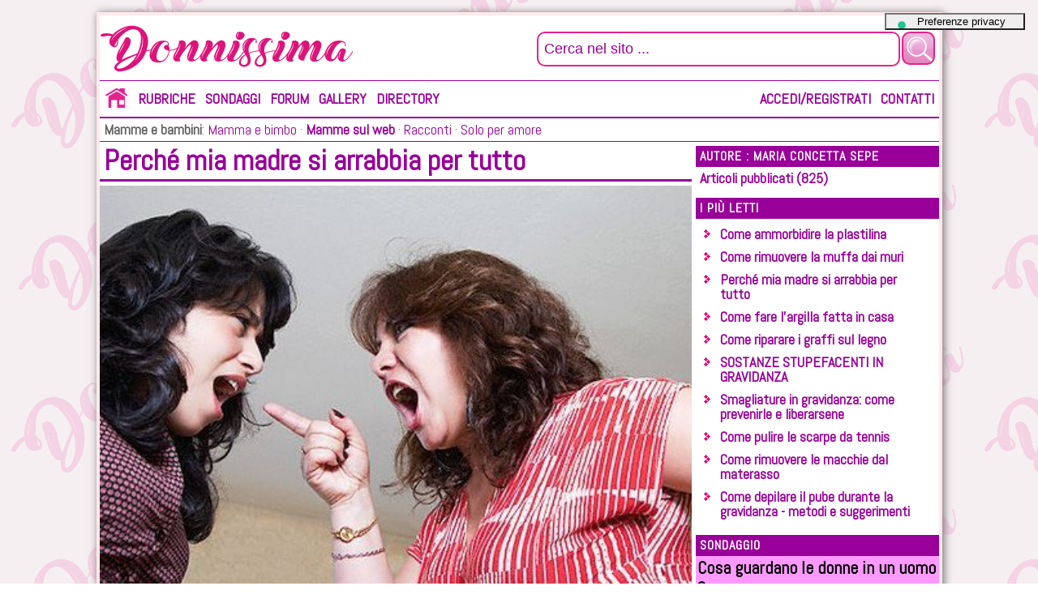

--- FILE ---
content_type: text/html; charset=utf-8
request_url: https://www.donnissima.it/mamme-famiglia/mamme-sul-web/Perche-mia-madre-si-arrabbia-per-tutto/6322
body_size: 32206
content:

<!DOCTYPE html>
<html prefix="og:http://ogp.me/ns#">
<head>
   
    <!-- Global site tag (gtag.js) - Google Analytics -->
    <script async src="https://www.googletagmanager.com/gtag/js?id=UA-3812511-2"></script>
    <script>
      window.dataLayer = window.dataLayer || [];
      function gtag(){dataLayer.push(arguments);}
      gtag('js', new Date());
      gtag('config', 'UA-3812511-2');
    </script>

    <title>
	Perché mia madre si arrabbia per tutto | DONNISSIMA.it
</title>
    <meta name="description" content="Perché mia madre si arrabbia per tutto

Cattive parole o cattive azioni
I bambini spesso tendono a non dire le cose migliori nel migliore dei modi e dobbiamo tenere a mente che la nostra mamma è così umano come noi, sentiti e, a..."/>
    <meta name="keywords" content=""/>
<link rel="shortcut icon" href="/favicon.gif" type="image/gif" /><link rel="icon" href="/favicon.gif" type="image/gif" /><meta http-equiv="Content-Type" content="text/html; charset=windows-1250" /><meta name="robots" content="index, follow" /><meta name="viewport" content="width=device-width, initial-scale=1.0" />
    <script src="/js/jquery-3.5.1.min.js" type="text/javascript" ></script>
    <link href="/styles/reset.css" type="text/css" rel="stylesheet" /><link href="/styles/donnissima-2018.css" type="text/css" rel="stylesheet" /><link href="/styles/donnissima-background-2018.css" type="text/css" rel="stylesheet" /><link href="/styles/PopUpOverlay.css" type="text/css" rel="stylesheet" /><link href="/plugin/slick/slick.css" type="text/css" rel="stylesheet" /><link href="/plugin/slick/slick-theme.css" type="text/css" rel="stylesheet" />
    <script src="/plugin/slick/slick.js" type="text/javascript" charset="utf-8"></script>
    <script src="/js/lodana-2018.js" type="text/javascript" ></script>
           
    <script type="text/javascript">
        var _iub = _iub || [];
        _iub.csConfiguration = { "ccpaAcknowledgeOnDisplay": true, "consentOnContinuedBrowsing": false, "countryDetection": true, "enableCcpa": true, "floatingPreferencesButtonDisplay": "top-right", "invalidateConsentWithoutLog": true, "perPurposeConsent": true, "siteId": 2724399, "cookiePolicyId": 41067344, "lang": "it", "cookiePolicyUrl": "https://www.donnissima.it/pages/cookies", "floatingPreferencesButtonCaption": true, "privacyPolicyUrl": "https://www.donnissima.it/pages/privacy", "banner": { "acceptButtonCaptionColor": "#FFFFFF", "acceptButtonColor": "#0073CE", "acceptButtonDisplay": true, "backgroundColor": "#FFFFFF", "backgroundOverlay": true, "brandBackgroundColor": "#FFFFFF", "brandTextColor": "#000000", "closeButtonDisplay": false, "customizeButtonCaptionColor": "#4D4D4D", "customizeButtonColor": "#DADADA", "customizeButtonDisplay": true, "explicitWithdrawal": true, "listPurposes": true, "logo": "https://www.donnissima.it/images/logo-donnissima.png", "position": "float-bottom-left", "rejectButtonCaptionColor": "#FFFFFF", "rejectButtonColor": "#0073CE", "rejectButtonDisplay": true, "textColor": "#000000" } };
    </script>
    <script type="text/javascript" src="//cdn.iubenda.com/cs/ccpa/stub.js"></script>
    <script type="text/javascript" src="//cdn.iubenda.com/cs/iubenda_cs.js" charset="UTF-8" async></script>
    <script type='text/javascript' src='https://platform-api.sharethis.com/js/sharethis.js#property=64c3896b1734a80012bd6181&product=sticky-share-buttons' async='async'></script>
 <meta Property="og:title" content="Perché mia madre si arrabbia per tutto" /><meta Property="og:description" content="Perché mia madre si arrabbia per tutto

Cattive parole o cattive azioni
I bambini spesso tendono a non dire le cose migliori nel migliore dei modi e dobbiamo tenere a mente che la nostra mamma è così umano come noi, sentiti e, a..." /><meta Property="og:type" content="website" /><meta Property="og:url" content="https://www.donnissima.it/mamme-famiglia/mamme-sul-web/Perche-mia-madre-si-arrabbia-per-tutto/6322" /><meta Property="og:image" content="https://www.donnissima.it/blog-img/15/150570000674-10072018-1855.jpg" /><meta Property="og:image:secure_url" content="https://www.donnissima.it/blog-img/15/150570000674-10072018-1855.jpg" /><meta Property="og:image:type" content="image/jpg" /><meta name="description" content="Perché mia madre si arrabbia per tutto

Cattive parole o cattive azioni
I bambini spesso tendono a non dire le cose migliori nel migliore dei modi e dobbiamo tenere a mente che la nostra mamma è così umano come noi, sentiti e, a..." /></head>

<body>
 <div class="sharethis-sticky-share-buttons"></div>
<div id="fb-root"></div>

 <script>
         (function (d, s, id) {
             var js, fjs = d.getElementsByTagName(s)[0];
             if (d.getElementById(id)) return;
             js = d.createElement(s); js.id = id;
             js.src = 'https://connect.facebook.net/it_IT/sdk.js#xfbml=1&version=v2.10';
             fjs.parentNode.insertBefore(js, fjs);
         }(document, 'script', 'facebook-jssdk'));
</script> 

<form method="post" action="./6322" id="Donnissima">
<div class="aspNetHidden">
<input type="hidden" name="__EVENTTARGET" id="__EVENTTARGET" value="" />
<input type="hidden" name="__EVENTARGUMENT" id="__EVENTARGUMENT" value="" />
<input type="hidden" name="__VIEWSTATE" id="__VIEWSTATE" value="1D6lqABCK/aSn9NSnTfV2Z/26aIr0038BKw5QYLXzFq3aBIiX8GQMqhn+rFdzAAUaPgxagNIGjoeYMQPFROnlMgaDnwnHokZGsYMDW4ZKAGsO/[base64]/ysqN5V6r0DFGcMZhNQkX8Fq7Y35XXaVdp1XN50OoDEZhrB8edbzmpc5xwjtiA7To1CLa6tfXWBP77h80TU1wlAVtEayQdFgv3WqJiNgE8ytK8hZJy36vWmcAPhhfHLmI+GirVstdHNWfis4K5p2MFE0GxAF3rOMm+2/G4O2Gv9/biL9oL2Ev03Qi+6ngnQoxXY31wTH7hYUIhhO31Dj5zPpYfVyUaJpe2V/rbEfPTqt4rX0cpss+fV6b6ZiqSKZsy3wWm31g8wQxwzf/dnvo/kQMx/rjCOhAt3KIBek3R4N56sKMq3RwAoYa/9heWpcpElWj8f3Jyb80qYvFeMHfhOEg9679EKyxx3arWG7vBTuyfAo927Mix4JFL51DkfqCpivwTaXrG5MYNAiF6DxS8NxoPsxRwK8jCz9TZoHo9vWLtF+eWAuVoMDE3c1XbqztXe87Lc+hgu55zGKY9TRfODF6XmMIKYr/rKBePYjVIJ0qDa6h+XOoRH7oas0/lozEtWenpW/0r2ZYo//N372T2svYyQhIb2b4dCMSzSH3HKhubUEVMGu9CIqUpBbCSKBYtKz0D4jgTbkh5g+nmaRqQmUvS3lpAZldmrG4VOhxAaBmKK+xMO7vQyeE7X3KRWArAaKbhPYaSicRSYMa8XvamucI+Duoc4E3ecW3FIHQoE2RrcViiX/i2LXuYfiIf3UrtdqrF0BS3esHOgg0nsZbt0ZDx3Iz8Xa4QnNGZPAWenry6WsqvQjQaV5ajk7GPQHiB3xrjhe5xGEksjCI5CO39gcBcvhz74orMNI3+mRnyKtOc3f7657MnN45gc8c8wjcmYQmJPBnHGllSL/PzZMD61CnrM4qyBC1/YXsYkEApyz/v4eWvl6OAUC0AsJJJxZKkWRdTgV+bZb7PwoOYa6BPsfuxLrl3jefhm1JNwhmIp03m5ewc3J4K3oDpvSY8quEPS2s39NIh0AbSi+GmK6Z9ZCgL4nKWZgAW4Iu0tLvULYPnUCULhVsIEAF0qLZRGtwlHw6/aO9rbonjsAvWZ7GE9/E6P4He16jlhVdWOYfe3pUK16BPfn7yZA+9hc4oVelVZnLbCAuxHyZ9QNyzPIZX7RiuTtJXDzHDoeajSNTG5LhzXYy7Dt3KVJxZXkVOt2fKWTRejWIfRjvhNpqqXvViPAYeTQ2ugek4GVqvt77mXi4oYCZl0pi+LcOzqBEqndHR/Zl2D8wYLo3hcGuImUKKkxul9RPGoXg+pB2gjzmQ9IKVOsgBxmTJ+dPU6a8ki9JavJbiXCSMAUDhWQIPkJmfr5EZfvg5wASTyMpsqpja/n9MzsRRhJ+T5h37FDEkstDxMUbVuv73ymCIu2MiVBYi9vQDQoZ5y+msdJetjKXnDR9yv44yheFjNKpqBx2y8iDviY8O474SJqZgNGM4pj5rOqn3HvwUyY2rrc2fV/NQ0LiSGjrwOeO1mKEJDNkcP4NnldAttdhpeJUtdbZlli4WU1uz+aLlXon0RK/IZPL2vBFl0XrqVaUH9uPgWMtYgiUbdjvaZzspxfQVTo9XBcfwC4trkKXSDtmMeVrQk0dzX9U/dFazENfUQlA/ergasowHSDO9f8uvHJzwFWUEd1BDUIX90gXq3WbsuHZWfDRxiFwUgCWZYxJlwm52QGVgejN7jQ0zFnsCH0xJZ4fWC3fM8wB8Gb3QGjILrjFxo2bFpK8G+eP9wZEGnhHm5zTgXaNDaLfXv1XnIxOjDZYpvm618H8z7DhU/5tno0H5EanDgRcW/Hk/9CYThcLGUiyolg1jP5Tv8c7whw93lYGZlRBq3RiO3v6rmv/rPnK/4kxPfyzjlMWp9k1he0emlldF9oarHB9cUpJm73+D1RREkYN1WZOr6/SCSYuN5NF6jemcq6JdyfEkpqBtmExM4AsNlWrP7YTkCgC1iHxKnQtGb5RZ1Alh79vhx5QjDpjoN5mybDSQcd2x+mopoctmx4wxqPM98hSOQSsYQKrpTk58G14R1Xa/b8LnbunLOXv6LGntPBUfFVqDL8VFyQw3cGi0izSPKC0Rw8vc6fO7NlY5xC5BdF8c6iYP7i12wAstQVomeRVgHN7cg45l5U4baMLbmWr0/y91L5V6PXbAazcIzS+E0VhetnAJjUuX6tg8uBVsckJb7/NWxGSmgRtG8yMrDsvBuy0h5x0Ap+PRhOyJ/iIawGllKX0Oxjsisye/4Y5hebhH4ko34eIPZ6lZ1LsqS/lV/7faEbmjDqp8cXolSuicN+DBvbgWDgMTAPulDzW4vOcYVZttvXQrTDIiZKsMrPYaYvwprfuMVB7tFcFtFYnvYaLmA0ASt4riet6ZHuiSMAm9OfdiYIsQPPaGKK6uMWojx5uyVah8XoU/5nBlr4rAg42hC+VGV8IQp9tnBakyUVoDV8S+UocAdjxORq1lZuzw9tt2C1doLPWTOs3IyA72TdE8fABITGtU8VrM2BiA2zhd4pvDZP+Rn5Dn3jhYxktZFWNdYyIMfNvldi2edlExYuieQ0ePFsGn5He/IDRIeuAmjEPd+crv+D3KHYavhE9OqmtRoDnsmxk+0GKsStAm744W0xUCXntWBhJGedsMoFzNUC74FRyVjZyLve+Z6deLyMEhPV/IdPobVmi9J+AZv5tJa/dHnT2uOqU0a38G6yfxwFvndM+SEGSjOZFr6vW7ZtNqLbK7SICtuo38+rm2cNPK+sGGP5jEALa57upvXS4UIB6Uq6NECpyrRI2DCYE5+E/IoGliXwUJCdDOog58Ra0hvGH3XuNEXp5lq0UjXK6y1gfVbbX1xmBBJbK4YVKQRsBUy//w3Bg2oYNjRpvG28LQUUCSA9xNak7s7sDXFUrhBtcDR20dMaUOPwQ8uQxGgPWssgIsOHp4j3zP1CTMOweEoqMSLbPXV/v6Z1RJnHEBr5kddDVNDpuJDrDs1WjBfiNpo+/nTJxrjjupIVaAfuQs7rSuLMMBHtzfIPMTmZIOo4TckoeAmrrVnxwfADHcMHNNlgRFnYf1h4FX0k+xk5SRs5jCDRwjxiHsrIkmCxlXYUqHmRMSby+VFe04fZbRk00CE94UlKjdsbnqQwiWfHXpzYOPbGpspmUHL5JeamLrIQ+qTTS/hSin60a64e2uPYpS/0tgn4gqbrUEBIz0qCDXySVPLi0LDGxJpN7Gb+UFSSPYNYv0EsbUBKMjsMZzRguDxTpDdRWL7sa/r8Iq4oTP+1bGv3/rntBfedQHRgWuZ15UsojTJOHq4NvhQOBLeJRFj8o2Dnan79GY8uXlZ6hp23Q5V5qhtSS8nAy/vOTyhpNdYjWskqHvWOzRtO8qS3rZQ86iIGUbLKTlUe+uOcAScKdfa6tDmFUkLaO11y5QkmtInhCirmgMXakUOUv/TAve06jtJ/H7rVxz5lp/QPG+GZPARW4+1gsCQsEz26gi0t+fOKB8GitSSjrv9xxRczEy/IvwwQ4ussSgvT/FHAWKtdxFi/zoaOHiv6AarAO1z5SSlse2gDoQ+4GtRouOujnqXo5vbRhUZrdPzE4Tsi2Z/FxBzET5gHUh59SszwXGUnEoDdHEhIJtMgsWB0Tx7gnLH/iURz9d9/9oZVPuusAxhEP3GzsWPpCUEpjVGQy+X8wpKMzpOoOfJ1HPCNH7iFPn74xsHRVJf+YUu4Ac7TtWRtYuCU3j5Z0mcO5aZ0/iSiOhGyblJ8wssKpK1l6yd86lOnL0pK4aq5f7keS9YLnaS53QIXq1XQuEkrCgc395DPs23LqZhKge34OwykgSQxRjjGP8j/OnS0kVvHS9PClga2vJTaJAVjuIZy5c4KmQbJ7w94Nx6SKTuyK/+PO+tYbQf0vp9baIj3l5sKpTLTD4rmTZxYd8Xxpd/eyO4DYX3CoEdnrfKeHD7WX/V+AoUCxeB063zbfxIkjxVomwgWie9w7O51dKrq5Gnw9y5JlXKE7elK6VkZ7/4p7CyFiAMMff1HFnKIdpE6QviSbdtCsr1eIxYhm7bKI2q/gbiblOIEiSNpVg0Huznb3Cal2Fn9PDiJPH/AeZMkKOXYYqptG04a3mZtNwFSa+W16Xqpdalx9OFDfgPr8ZymKK0X5GT7m1ONQ7eyi4yEAaCTNkNnB7zhoqybmyaF/JQRGkDhnM5jJO3TMG7kXA5p0JhOeSwHjwWmPtcurWjClGSwfJEpR1m1ZRtG3hhMW5lzkwo0dyutep6iKjcemfqUFy5WW9O0nCcTLMgodAX/ly7u7LU/MCfWLwDD7TXeZ7v6hQe0UmNMtHAkXf6hVkOu/NiU0KZuioXZG1JwtVqtLuDFaV9Mf5tl/zTT6AA6QjdHEn5yErNraXg93O0Tgm+mkaTBLtFKhdWR5ZkmOZEadcNDAZetYXpqsDVfWj9OgEmHYKeqg+sMZxU+ywqS1uiiOkrrLac8WeVLL9/wMO1Kq2pYg/Zf39UWnwM0Xp4MLwj37gAGKH+vEhN0bQQBMg5bq+RfBArvNqxMDuQappK/GHApYzGbyaWIzQoHhp15v1wapGuIHbTIwCHS/kuOwPGIoJDl0ZLJU7RrgogBm3zd+JyBLHZMvVueTeuje4cSeUslUfRUYt2mZFAZb3UslZVw5C9/[base64]/Ih2vkZyatKHEQh/DURnDBhAGCLRPzFmcp67RSW6oVSUVFexNWxojcyqcJLd0xzQ4XAbT4VmowmM+FUbz/otHwcRviAdlM6dkL0QWt3w010CNJCdaFD4dkdox3Vx4Ir5rKqEVJ/4vmys6zzsyNQZxrrh/kqsZR8F6wec/4HVADPOv7b16YdWXT+XypDWyHVXdbisJp8qhcltiFJQZ6wH0n6RTtOdML77yihiawWmriflofy+JNunjFKATEa+T7QRFds0HppCcG+7qHs/amTRRQ1PbJuWzw5i66SMfJypfQI3Dw9CHsG0xYkl5utIAMsfBY1OcL+5iZfXjbvauJHzaRRj07B27NlOWD/m5hggx2qOM/oPfTTM2dyFRVbVjqz72cLx+pwepaCFMHKL6cOYzYqVprVfyEC9U8526+quOBP8GJyckcv1BGOjaLsa7OEKmIyq+/UDXiX/7gRzVo579Tct+d4Y5/zn6Sior4mp4RN1F8UCyKWe+K7tn0onrpUXv7Fn6fcg64U/DFdLaDp9mE6/78yYRWvhb0+JuVgvOBd3dMGSHccuypPDmXSrzR5Wqv6TWscdgUbqUk2Ct15TK7XPvLXsBsSuWFm6RNpXTSnaad+zQOuwo9ZOm+ocjzPfFiz/O5J4gfYC024M3mNpRT1BJgQE5EsO2QfhFcuKMg37muX6K7zCQ1K/gMdizt79rESmdu5grlEavDY9oshkSFgpqfVXuw47eUgSHFLcngiFIuPYu1Sjm8s9J/I9fVkdDJXKy2kAMYW6GtwgaLmZov1lvzOD5HasZeEqrzwxLfq/Z/W0p0fxo/w3rpb77rs0Z/JvWkY5D1aXo9FgxB4L89njOKOA00ZBHTXEH/k8xjoADgYcYwBuwsOMVseX8mEOzOogzHV4WkYkYhBuZMETjYQdz/um2KaMubanD/8lnl1wKzx0iwpC6jk3zHNhhudrWX72JOENNyrY3Z0XivFJ+f35GbGLDNBiNxvvKGiy3S/LJOXGbwykPIohuo2M/8UFf/rMLsRs9ib9/ai9Q60dZzJ++fMSyM8jol04at0q90ijxWB4o8vgj/HuwJBEATMdMtxHcBi68ntmliIcAOhMHRKKVrGSf8u8pSRiZi+84FUBD1dJOfyEhEDzeejgaqzp8ZSUAAugt72tXd1vVxpIebShHhb6nwdpyuw6SXLY7PNe8bMWhoq5cG9gtZLQl1GdLVD/XC/6Ur9P1LcfNnG4Qp+1QWuG+Ut8lHD0066ObreOyZQbE3+rZ3RWPvU/s6l+Nxo2ypj8cOVhYObyCyS01P0d7tt0vW/cg9TTqE/UP2elmRRfxIR4TJQcMo8HdJzQVN0mHEYRSAyoCwUMJh5S6Nh1n/1+Y71kLMwdtAe8MMOI+Zdd1vopg6yZakjLXTquYDP4u9TmQkADdVn8c75LsPrv3sk2ykZhAzup4OUWMVF0AG4ogTwxJ3TFukMBfncd7xSzcYHwWyaNsmSWRJHfctp8IeB1tIE/5M42spsZPCmQCELtO43gWZMJ1VJ09QrON3l4da1+bKYZlnTVswfAaAvql7Di1ZDxS3ZCLQj/I9hcbL8qrdNfFjUiZOGlV9vckCro8wrrwIoLfO4dH9DVKUmiS3O9693PnXcA2SQ9Hx2BsanzvEMPD6FkLNGwLwaBvmSH1LdHWAoJhNCrwTE1kc1CpAQag7SoeokNiVXKNnlwIx3kfAmf2tJIs0C71CnpVmDS7SaFoWmWlQB/7nYFD2h8WRd6Fb0fJNR0CqQiT7WYIITctsLR8ttnVfaqhBtMbN68oPfIx8yNwr7Lnt5rjk2gwMxZb/qxJp23LZ29uG/kH4uakhOU7pZPJUM0eEGJNfNJokNeSGfkSMGtXKS/NRUp9dhYl7zcPucet0p+JOPyaPQwZdVPoyJSvIk4FuzOOc97kzFYzyoXbRc/vtbEGTnEw7X6t9wGmMOja5eq8YbaL6lTliducH15TD1Qp1G1DbRKbZr1Hl1q59Ja/Awax/nA6zpnZpnKzNn/[base64]/r4+XbVz34mfI/OBlmIZuGVcMB37F0dHDmojqGNIwQhxAzv5teiuLMyZFOXN3ls5PFYuNh9RMqv1nn7TddcqPBmPUfUautmgkscunPVxb8qXxY5fYWdVzKu90HSoeDc2HqLjSE39Vx/2raHzorW5zJyUpwPwbd1PieeMNsKHPgqdG2MsRnBV4CgA/[base64]/4aJRY+f5qtoVhMADhHl1c8xIZJxsG+rD61NE2JgeAJEfRHqiL9BRlUwux96SRKIIlAD8aNimM20+sTiAfuQ8VxXUCQc/Bxg8l4552JBL9+X90hgd8OXu0tnaRsKyDTIuiqrhXN5lYWiGjUyyG34xeK2jmHx2xwb2RAc/UXI6tthmtBs8bb643uv1sVg5wmLX0maD+dX6T0BXz3wvuPBybmJvsOO9ntx+E1hs7kdfEJJnq" />
</div>

<script type="text/javascript">
//<![CDATA[
var theForm = document.forms['Donnissima'];
if (!theForm) {
    theForm = document.Donnissima;
}
function __doPostBack(eventTarget, eventArgument) {
    if (!theForm.onsubmit || (theForm.onsubmit() != false)) {
        theForm.__EVENTTARGET.value = eventTarget;
        theForm.__EVENTARGUMENT.value = eventArgument;
        theForm.submit();
    }
}
//]]>
</script>


<script src="/WebResource.axd?d=5Um801Cb5QGbwx8ZkhT5Kx58W55_X-9Ox8JvWqoSlrJ2dI0LaEuUwuH8fJTe55PGPC4WrnIhY48T8r_iuHGJtMPg0-naudA2ZVhaQKouw9U1&amp;t=638901598200000000" type="text/javascript"></script>


<script src="/ScriptResource.axd?d=i3uqZCPwPGQoLSKmGoXHSBKIjfKUxec08Bu4j2sMbjB-eJ0fwACXgY1NESAYG3ldmEeyGjaSbnRkEIvLauu1GLD9Fb-F1SYdlpOzWNym5V1IkNar047hVYB41T_gCxVTq5zuCFowq2ELCQFtVik1B6x6-LFuzZjKLzc96ELOO-4sUcpI_DzG5pPHfPhzmwQn0&amp;t=345ad968" type="text/javascript"></script>
<script type="text/javascript">
//<![CDATA[
if (typeof(Sys) === 'undefined') throw new Error('ASP.NET Ajax client-side framework failed to load.');
//]]>
</script>

<script src="/ScriptResource.axd?d=ik0WWL8WQil0NCEeI_Sjt3Es4-M3mPyWyMfmdH6a8GayHtjP33r-msq_4N2-lAsFk1M9HSbgwqkmq9mwpDuKcFR5axqVTvDVswgl8YrhuxTeGqXD-hgs3Fh1DNbciYWBBSladNTfRx7TzIm9YkR8uShpGAkhQ9xfWQ9zEnOj-HQZPbNReBBpmCL-Yjy5SXok0&amp;t=345ad968" type="text/javascript"></script>
<div class="aspNetHidden">

	<input type="hidden" name="__VIEWSTATEGENERATOR" id="__VIEWSTATEGENERATOR" value="190A8288" />
	<input type="hidden" name="__VIEWSTATEENCRYPTED" id="__VIEWSTATEENCRYPTED" value="" />
	<input type="hidden" name="__EVENTVALIDATION" id="__EVENTVALIDATION" value="Tp/XXlK7IQYP004pLvC2WwhtW1zxSH+Yrewya84u6BgSMBBZPmoX2+qaeBHaVHwTIsX0hTdBlktFRG5t5KC3mclVwxGsKq+cADDOfV1nD4tLZwEcfptBPO/vcb7k/ZmSDQkQeTDf1nG2fXj36GIezVeIzAkydliFrv15KxPfOlmMbs9DOmAGa8/+sh+Zc/nWOWLCcXot//QJhueQJqkF8Q==" />
</div>
   <script type="text/javascript">
//<![CDATA[
Sys.WebForms.PageRequestManager._initialize('ctl00$ScriptMager', 'Donnissima', ['tctl00$OpenPanelDialogo$OpenPanel','OpenPanelDialogo_OpenPanel','tctl00$MenuPaginaContatti$UpdatePanel3','MenuPaginaContatti_UpdatePanel3','tctl00$ArticoloPagina$UpdatePanel1','ArticoloPagina_UpdatePanel1','tctl00$ArticoloPagina$UpdatePanel2','ArticoloPagina_UpdatePanel2'], [], [], 90, 'ctl00');
//]]>
</script>

     
   
        <div id="OpenPanelDialogo_OpenPanel">
	
           
          
</div>
        <div id="OpenPanelDialogo_WaitProgress" style="display:none;">
	 
               <div class ="Loading">
                    <div>
                        <img id="OpenPanelDialogo_Image1" src="../../../images/loading.gif" alt="Attendere" />
                    </div>
               </div>
          
</div>

   <div id="content" class="DivContent">
      <div id="head" class="DivHead">
         <div id="headlogo" class="DivHeadLogo" >
               <a id="IdHomeLink" href="../../../" target="_top"><img src="../../../images/logo-donnissima.png" alt="DONNISSIMA Home" /></a>
         </div>
         <div id="PanelRicerca" class="DivHeadSearchBox" onkeypress="javascript:return WebForm_FireDefaultButton(event, &#39;BtnRicerca&#39;)">
	
             <input name="ctl00$TxKeyWord" type="text" maxlength="40" id="TxKeyWord" class="DivHeadSearchTxt" value="Cerca nel sito ..." onblur="if(this.value==&#39;&#39;) this.value=&#39;Cerca nel sito ...&#39;;" onfocus="if(this.value==&#39;Cerca nel sito ...&#39;) this.value=&#39;&#39;;" />
             <input type="submit" name="ctl00$BtnRicerca" value="" id="BtnRicerca" class="DivHeadSearchbtn Fr" />
         
</div>
         
      </div> 
        <div class="ClearAll" style="display:none"></div>
      <div id="divmenulinkstick" class="DivMenuLinkStick"> 
            <div id="divmenulink" class="DivMenuLink">
                 <div id="iconapp" class="DivAppIcon">
                      <a href="#" onclick ="ShowMenu()"><img id="AppIcon" src="/Images/AppIcon.png" alt="App" /></a>
                 </div>
                 <div class="MenuLinkHome"><a id="LinkHomeIcon" title="Home DONNISSIMA" class="vAlignMiddle" href="../../../home" target="_top"><img title="Home DONNISSIMA" src="../../../images/home.gif" alt="Home DONNISSIMA" /></a></div>
                 <nav id="menu-site" class="MenuSite">
		            <ul>
                       <li class="MenuTopHome"><a id="LinkHome" title="Home Page" class="MenuTop" href="../../../home" target="_top">Home</a></li>
                       <li><a id="LinkRubriche" title="Le rubriche di DONNISSIMA" class="MenuTop" href="../../../rubriche" target="_top">Rubriche</a></li>
                       <li><a id="LinkSondaggi" title="Partecipa ai sondaggi DONNISSIMA" class="MenuTop" href="../../../sondaggi" target="_top">Sondaggi</a></li>
                       <li><a id="LinkForum" title="I gruppi di discussione di DONNISSIMA" class="MenuTop" href="../../../forum" target="_top">Forum</a></li>
                       
     
                       <li><a id="LinkGallery" title="La nostra bellissima gallery, centinai di foto, di attori, attrici,calciatori,sportivi,cantanti, vignette divertenti, e fante altre immagini da sfogliare e condividere" class="MenuTop" href="../../../gallery" target="_top">Gallery</a></li>
                       <li><a id="LinkDirectory" title="Una ricca selzione di siti che ti possono interessare sempre aggiornati" class="MenuTop" href="../../../dir" target="_top">Directory</a></li>
                       
     
			        </ul>
                 </nav>
                 <nav id="menu-user" class="MenuUtente">
                     <ul>
                       <li><a id="LinkUser" title="Accedi ai nostri servizi e alla tua area personale" class="MenuTop" href="../../../my/home" target="_top">Accedi/Registrati</a></li>
                       
                       <li>
    <div id="MenuPaginaContatti_UpdatePanel3">
	
            <a id="MenuPaginaContatti_LinkContact" title="Mettiti in contatto con il nostro staff" class="MenuTop" href="javascript:__doPostBack(&#39;ctl00$MenuPaginaContatti$LinkContact&#39;,&#39;&#39;)">Contatti</a>
        
</div> 
</li>
                     </ul>
                 </nav>
	        </div><!--div menu link-->
      </div>
      
     <div class="ClearAll"></div><div class="DivSottoMenu"><b>Mamme e bambini</b>: <a href="/mamme-famiglia/mamma-e-bimbo" > Mamma e bimbo</a>&nbsp;&middot; <a class="b" href="/mamme-famiglia/mamme-sul-web" >Mamme sul web</a>&nbsp;&middot;<a href="/mamme-famiglia/racconti-di-mamme" > Racconti</a>&nbsp;&middot;<a href="/mamme-famiglia/solo-per-amore" > Solo per amore</a></div>   
       
       <div class="ClearAll"></div>
      <div id="body"  class="DivBody">
           <div id="divbodymain" class="DivBodyMain">
                 
    <div id="PhTitolopagina_PnlTiToloPagina" class="DivPaginaTitolo">
Perché mia madre si arrabbia per tutto
</div>

                  
   <div id="ArticoloPagina_DivSlide"></div>
   <div id="ArticoloPagina_UpdatePanel1">
	
               
              
              <div id="ArticoloPagina_DivContenutoPagina"><div class="DivPost"><div class="DivPostImmagine"><img src="https://www.donnissima.it/blog-img/15/150570000674-10072018-1855.jpg"  alt="Perché mia madre si arrabbia per tutto" onerror="this.src='/blog-img/noimage.gif'"/></div><div Class="DivPostCorpo">Perch&eacute; mia madre si arrabbia per tutto<br />
<br />
Cattive parole o cattive azioni<br />
I bambini spesso tendono a non dire le cose migliori nel migliore dei modi e dobbiamo tenere a mente che la nostra mamma &egrave; cos&igrave; umano come noi, sentiti e, a seconda della personalit&agrave;, &egrave; in grado di prendere certe cose non correttamente. Accade anche con la disobbedienza e la ribellione, generando un ambiente in cui la madre si sentir&agrave; ferita dalle azioni e si preoccuper&agrave; dello stesso.<br />
<br />
Bisogna guardare molto bene come essere tua madre, che cosa le piace e cosa non da questo punto &egrave; di voi, prendere le cose nel modo migliore e cercare di usare le parole giuste per evitare attriti tra di loro.<br />
<br />
Nessuno &egrave; perfetto e ad un certo punto, involontariamente, il disagio sar&agrave; generato da differenze di pensiero, tuttavia, non &egrave; qualcosa di anormale e pu&ograve; essere risolto se entrambe le parti mettono lo sforzo.<br />
<br />
Perch&eacute; mia madre si arrabbia per tutto - Brutte parole o cattive azioni<br />
Eccessiva stanchezza, pu&ograve; causare a tua madre di essere arrabbiata per tutto<br />
Il malumore, il disagio e un ambiente teso possono essere generati dall&#39;accumulo di fatica e dall&#39;esaurimento estremo. Le madri fare tutto durante il giorno, dalla mattina fino a tarda notte, se ho avuto una giornata un po &#39;occupato al lavoro o un sacco di lavoro a casa, &egrave; normale essere pi&ugrave; esausto del solito e quindi pi&ugrave; suscettibile<br />
<br />
Quando sei stanco, come in molte persone affamate, gli umori sono pi&ugrave; vigili e tutto pu&ograve; scatenare la furia, dall&#39;azione pi&ugrave; sciocca a un odore specifico.<br />
<br />
Da bambino, ci&ograve; che dovresti fare &egrave; evitare situazioni che potrebbero generare un conflitto e se ancora, tua madre &egrave; sconvolta, evita gli argomenti in modo che il combattimento non raggiunga un livello maggiore. Quindi, se si vede lei, il suo trattare, darle un sacco di affetto, la sua si capisce raccontare e anche il suo aiuto con qualsiasi cosa avete bisogno, si vedr&agrave; che questo piccolo cambiamento vi far&agrave; rilassare e molto altro ancora, sar&agrave; un bel gesto per mostrare il vostro amore.<br />
<br />
<br />
Non soddisfiamo le tue aspettative<br />
Nella maggior parte dei casi, le nostre madri hanno un&#39;idea prefabbricata di ci&ograve; che vogliono per noi e di come vorrebbero che il nostro comportamento fosse in diversi aspetti. Quando non soddisfiamo le tue aspettative, potresti rimanere deluso o turbato e, quindi, arrabbiato per tutto.<br />
<br />
Un chiaro esempio sono gli studi, in cui tutte le madri vogliono buoni voti e i bambini arrivano con soggetti falliti; la rabbia fa la sua apparizione per non aver soddisfatto ci&ograve; che lei ha tanto desiderato o tanto chiesto, ma poich&eacute; siamo tutti umani e non siamo perfetti per fare ci&ograve; che ogni persona desidera, falliremo ad un certo punto.<br />
<br />
La chiave &egrave; soddisfare le cose fondamentali e importanti per tua madre, che si tratti di studi, comportamenti o messaggi che ha indicato; Se quando farlo, fatto arrabbiare anche, il dialogo &egrave; una questione di ci&ograve; che &egrave; accaduto e fargli sapere il modo migliore di avere la propria personalit&agrave; e non sempre agir&agrave; nel modo che si aspettava. Ricorda che il dialogo &egrave; la chiave per una relazione sana e prospera, questo caso non &egrave; l&#39;eccezione.<br />
<br />
Perch&eacute; mia madre si arrabbia con tutto - Non siamo all&#39;altezza delle sue aspettative<br />
<br />
La tensione &egrave; eccessiva<br />
A volte le cose vanno fuori controllo perch&eacute; sono troppe. Potrebbe esserci un accumulo di azioni, parole e atteggiamenti che generano un&#39;esplosione di rabbia contro di te ed &egrave; qualcosa che pu&ograve; accadere a chiunque. Le madri sono persone che sono in tutto ad ogni secondo e, in molti casi, la tensione pu&ograve; generare antipatie e argomenti.<br />
<br />
La soluzione a questo &egrave; parlare e discutere ogni problema al momento, questo &egrave; il migliore per evitare che in qualsiasi situazione il fastidio riappaia e si accumuli con quello nuovo. Quando tutto &egrave; guarito, i conflitti futuri sono evitati e se no, al momento di questo accadimento, l&#39;azione migliore non &egrave; di argomentare in modo da non alimentare il fuoco.<br />
<br />
<br /></div></div></div>
       
</div>
   
   
   <div id="ArticoloPagina_UpdatePanel2">
	
              <div id="ArticoloPagina_PnlReply" class="DivForumCmd">
		
                   <a id="ArticoloPagina_LnkRispondi" class="LinkForum" href="javascript:__doPostBack(&#39;ctl00$ArticoloPagina$LnkRispondi&#39;,&#39;&#39;)">Invia un commento</a>
              
	</div> 
              <div id="ArticoloPagina_PnlCommenti">
		
                  <div class="DivPaginaSottoTitolo">Commenti</div>
                  <div>
			<table cellspacing="0" cellpadding="5" id="ArticoloPagina_GridCommenti" style="border-collapse:collapse;text-align: left;width :100%">
				<tr>
					<td>
                           <div class="DivPostCommento">
                              <div class="DivPostCommentoEmpity">Non &egrave; stato pubblicato nessun intervento</div>
                           </div>
                       </td>
				</tr>
			</table>
		</div> 
              
	</div>
       
</div>
    
    
     

           </div>
           <div id="divbodydx" class="DivBodyDx">
                  
     <div Class="DivServizi" id="IdBoxAutore"><div Class="DivServiziTitolo" id="IdBoxAutoreTitolo">Autore : Maria Concetta Sepe</div><div class="DivServiziLink" id="IdBoxAutoreLink"><a href="/autore/000674">Articoli pubblicati (825)</a></div></div>
                  <div class="DivServizi"><div class="DivServiziTitolo">I più letti</div><div class="DivServiziLink"><ul class="ListaServizi"><li><a href="/mamme-famiglia/mamme-sul-web/Come-ammorbidire-la-plastilina/6964">Come ammorbidire la plastilina</a></li><li><a href="/mamme-famiglia/mamme-sul-web/Come-rimuovere-la-muffa-dai-muri/7685">Come rimuovere la muffa dai muri</a></li><li><a href="/mamme-famiglia/mamme-sul-web/Perche-mia-madre-si-arrabbia-per-tutto/6322">Perché mia madre si arrabbia per tutto</a></li><li><a href="/mamme-famiglia/mamme-sul-web/Come-fare-l-argilla-fatta-in-casa/7624">Come fare l'argilla fatta in casa</a></li><li><a href="/mamme-famiglia/mamme-sul-web/Come-riparare-i-graffi-sul-legno/7707">Come riparare i graffi sul legno</a></li><li><a href="/mamme-famiglia/mamme-sul-web/SOSTANZE-STUPEFACENTI-IN-GRAVIDANZA/2697">SOSTANZE STUPEFACENTI IN GRAVIDANZA</a></li><li><a href="/mamme-famiglia/mamme-sul-web/Smagliature-in-gravidanza-come-prevenirle-e-liberarsene/6756">Smagliature in gravidanza: come prevenirle e liberarsene</a></li><li><a href="/mamme-famiglia/mamme-sul-web/Come-pulire-le-scarpe-da-tennis/7665">Come pulire le scarpe da tennis</a></li><li><a href="/mamme-famiglia/mamme-sul-web/Come-rimuovere-le-macchie-dal-materasso/7007">Come rimuovere le macchie dal materasso</a></li><li><a href="/mamme-famiglia/mamme-sul-web/Come-depilare-il-pube-durante-la-gravidanza-metodi-e-suggerimenti/5941">Come depilare il pube durante la gravidanza - metodi e suggerimenti</a></li></ul></div></div><div class="DivServizi"><div class="DivServiziTitolo">Sondaggio</div><div class="DivPost"><div class="DivServiziSondaggioCorpo"><p class="b">Cosa guardano le donne in un uomo ?</p><ul class="ListaServiziSondaggio"><li><a href="#" onclick="location.replace('/sondaggio/cosa-guardano-le-donne-in-un-uomo')">Il viso</a></li><li><a href="#" onclick="location.replace('/sondaggio/cosa-guardano-le-donne-in-un-uomo')">Gli occhi</a></li><li><a href="#" onclick="location.replace('/sondaggio/cosa-guardano-le-donne-in-un-uomo')">Il fondoschiena</a></li><li><a href="#" onclick="location.replace('/sondaggio/cosa-guardano-le-donne-in-un-uomo')">Le mani</a></li><li><a href="#" onclick="location.replace('/sondaggio/cosa-guardano-le-donne-in-un-uomo')">Il portafoglio</a></li></ul><div class="DivServiziSondaggioNote">partecipa e scopri il risultato</div></div></div></div><div class="DivServizi"><div class="DivServiziTitolo">Dalla gallery</div><div class="DivPost"><div class="DivPostImmagine"><a href="/gallery/vita-di-scoppia/83"><img src="/blog-img/gallery/vita-di-scoppia/30042013-1450-vita-a-2-facebook.jpg" alt="Vita di coppia su Facebook" onerror="this.src='/blog-img/noimage.gif'"/></a></div></div></div>
                  <div class="DivFbLike">
                    <div class="fb-page" data-href="https://www.facebook.com/Donnissima.it/" data-small-header="false" data-adapt-container-width="true" data-hide-cover="false" data-show-facepile="true"><blockquote cite="https://www.facebook.com/Donnissima.it/" class="fb-xfbml-parse-ignore"><a href="https://www.facebook.com/Donnissima.it/">Donnissima.it</a></blockquote></div>
                  </div>
                  <div class="DivLinkSponsor">
                      <!--Start TopPosition code--><iframe src='https://www.laragnatela.com/tp.aspx?id=6138&t=big' width='200' height='90' frameborder='0' scrolling='no'></iframe><!--End TopPosition code-->
                  </div>
                  <div class="DivLinkSponsor"><a href="/go.aspx?id=5" target="_blank" rel="nofollow">Sito donne: il mondo visto al femminile</a></div><div class="DivLinkSponsor"><a href="/go.aspx?id=6" target="_blank" rel="nofollow"><img src="/images/sponsor/banner-passionivere-250x150.jpg" alt = "Passionevera.it"/></a></div><div class="DivLinkSponsor"><a href="/go.aspx?id=7" target="_blank" rel="nofollow">Freepik.com</a></div>
             </div>
      <div class="ClearAll"></div>  
      </div>
      
     
    <div id="MasterFooter_FooterArticoli" class="DivFooterArticoli"> </div>

     <div id="divfooter" class="DivFooter">
             
              <div id ="divfootermenu" class="DivFooterMenu">
                   <div class="DivFooterCopyright">DONNISSIMA.it&nbsp;&copy;&nbsp;2001-2026</div>
                   <div class="DivFooterLink"><a href="https://www.donnissima.it/pages/cookies" class="LinkFoot">Cookies</a>&nbsp;&nbsp;<a href="/pages/privacy" class="LinkFoot">Privacy</a>&nbsp;&nbsp;<a href="/pages/adv" class="LinkFoot">PUBBLICIT&Agrave;</a></div>
                   <div class="ClearAll"></div>
              </div> 

              <div class ="DivFooterNote">
               <b>Nota Importante :</b> DONNISSIMA.it non costituisce testata giornalistica,la diffusione di materiale interno al sito non ha carattere periodico,<br />
               gli aggiornamenti sono casuali e condizionati dalla disponibilità del materiale stesso.<br />
               DONNISSIMA.it non è collegata ai siti recensiti e non è responsabile per i loro contenuti. <br/>
             </div>

      </div>
      
   </div>


<script type="text/javascript">
//<![CDATA[
Sys.Application.add_init(function() {
    $create(Sys.UI._UpdateProgress, {"associatedUpdatePanelId":"OpenPanelDialogo_OpenPanel","displayAfter":500,"dynamicLayout":true}, null, null, $get("OpenPanelDialogo_WaitProgress"));
});
//]]>
</script>
</form> 
    
</body>
</html>


--- FILE ---
content_type: text/css
request_url: https://www.donnissima.it/styles/donnissima-2018.css
body_size: 4550
content:
@import url('https://fonts.googleapis.com/css?family=Abel|Pavanam|Righteous');

body {
    font-style: normal;
    margin-top: 15px;
    margin-bottom :30px;
    font-family: Abel, sans-serif;
    font-size: 18px;
    color: #636363;
    background-attachment:fixed ; 
    background-image:url("../images/background-99.gif")
   }
ul.ListaServizi {
    margin: 0;
    padding: 0 20px;
    list-style: square url("../images/arrow-services.png");
}

ul.ListaServizi li {
        padding: 5px;
}
ul.ListaServiziSondaggio {
    margin: 0;
    padding: 0 20px;
    list-style: square url("../images/arrow-services.png");
}

    ul.ListaServiziSondaggio li {
        font-size:0.9em;
        line-height :0.9em;
        font-weight :bold;
        padding: 2px;
        color:#3C003C;
        margin-top:3px;
        margin-bottom:3px;
    }
ul.ListaSondaggi {
    background-color: rgba(255, 255, 255,0.3);
    margin-top: 10px;
    margin-left:5px;
    padding: 0 10px;
    list-style: square url("../images/checkbox-no.png");
    list-style-position: outside;
}
    ul.ListaSondaggi li:hover {
        list-style: square url("../images/checkbox-yes.png");
        list-style-position:outside;     }
    ul.ListaSondaggi li {
        padding: 5px;
    }

a:link {
    color: #990099;
    text-decoration : none;
}
a:visited {
    color: #990099;
}
a:hover {
    color: #CC33FF;
}


a.LinkForum:link {
    color:#15AC00;
    margin-left :1em;
    font-size :1em;
    font-weight: bold;
    letter-spacing :0.05em;
    text-transform :uppercase;
}
a.LinkForum:visited {
    color: #15AC00;
}
a.LinkForum:hover {
    color: #35F41A;
}

a.FooterLink:link {
    font-size: 14px;
    color: #3D3C3D;
}
a.FooterLink:active {
    color: #3D3C3D;
    TEXT-DECORATION: none
}
a.FooterLink:visited {
    color: #3D3C3D;
}
a.FooterLink:hover {
    color: #871387;
}

a.MenuTop:link
{
    font-size :1em;
    font-weight: bold;
    text-transform:uppercase;      
}
a.MenuTop:hover
{
    color: #fff;
}
a.MenuTopBtn:link {
   
    font-weight: bold;
    text-transform: uppercase;
}



a.MenuTopEvidenzia:link {
    font-size: 1em;
    font-weight: bold;
    text-transform: uppercase;
    
}
a.MenuTopEvidenzia:visited {
   
}
a.MenuTopEvidenzia:hover {
    color: #fff;
}

a.LinkMenu:active {
    color: #FF00FF;
    text-decoration: none;
}

a.LinkMenu:link {
    COLOR: #FF00FF;
     TEXT-DECORATION: none;
}

a.LinkMenu:visited {
    COLOR: #FF00FF;
     TEXT-DECORATION: none;
}
a.LinkFoot:link {
    font-weight: bold;
    text-transform: uppercase;
}

a.LinkFoot:hover
{
    color: #FFFFFF;
}


.BtnCmd {
    min-width: 10em;
    border: 1px solid #15AC00;
    border-bottom-width: 2px;
    border-bottom-color: #1A6D0E;
    background-color: #15AC00;
    color: #ffffff;
    font-weight: bold;
    padding: 5px;
}
    .BtnCmd:hover {
        cursor: pointer;
        background-color: #82D378;
    }
.DivAdv728 {
    margin-bottom: 0.5em;
    margin-top: 0.5em;
}
.DivAppIcon {
    float: left;
    display: none;
}
.DivBody {
    background-color: #ffffff;
    overflow: visible;
}

.DivBodyMain {
    width: 730px;
    float: left;
}

.DivBodyDx {
    margin-top: 5px;
    width: 300px;
    float: right;
}
.DivContent {
    background-color: #FEE9EA;
    padding: 4px;
    margin-left: auto;
    margin-right: auto;
    margin-bottom: 10px;
    width: 1035px;
    box-shadow: 2px 1px 10px #706E70;
}
.DivContentTxt {
    background-color:#FFFFFF;
    padding: 5px;
    line-height: 22px;
    text-align: justify;
}
.DivForumCmd {
    padding: 2px;
    text-align: right;
    margin-bottom: 2px;
    margin-top: 5px;
}
.DivForumList1 {
    font-size :1.8em;
    font-weight :bold;
    padding: 5px;
    text-align: left;
    margin-bottom: 5px;
}
.DivForumList2 {
    font-size: 1.8em;
    font-weight: bold;
    padding: 5px;
    text-align: left;
    margin-bottom: 5px;
}

/*stili pi� di pagina*/
.DivFooter {
    background-color: #FFFFFF;
}
.DivFooterArticoli {
    text-align: left;
    margin-top: 5px;
    background-color: #FFFFFF;
    overflow :auto;
}

.DivFooterCopyright
{
    font-weight: bold;
    color: #660066;
    text-transform: uppercase;
    text-align: left;
    float: left;
}
.DivFooterLink
{
    float: right;
	text-transform: uppercase;
}
.DivFooterMenu{
    padding:5px;
    border-top : 1px solid #990099;
	background-color:#FF6699;
}
.DivFooterNote {
    text-align :center ;
    padding: 5px;
    font-family: Pavanam;
    font-size:14px;
    line-height: 16px;
    background-color: #FEC5C8;
}
.DivGallery {
    padding-top :5px;
    padding-bottom :5px;
    background-color:#000000;
    width: 100%;
    position: relative;
    margin-bottom :1px;
}

.DivGalleryContent {
    text-align: center;
    width: 100%;
}

.DivGalleryContentImg {
    max-width: 100%;
    height: auto;
}

.DivGalleryContentShow {
    font-size: 1.5em;
    color: #666666;
    max-width: 70%;
    margin-left: auto;
    margin-right: auto;
    height: auto;
}

.DivGalleryNext {
    width: 32px;
    height: 32px;
    position: absolute;
    z-index: 800;
    right: 20px;
    top: 50%;
}

.DivGalleryPrev {
    width: 32px;
    height: 32px;
    position: absolute;
    z-index: 800;
    left: 20px;
    top: 50%;
}
.DivGalleryTitolo {
    padding: 5px;
    width: 100%;
    color:#ffffff;
    font-size :1em;
}
.DivGallerySlide {
    background-color :#000000;
    padding :5px;
}
.DivGallerySlideThumbnail {
    margin-left: 1px;
    margin-right: 1px;
}
.DivHeadLink{
    vertical-align:central;
    padding:2px;
    text-align :left;
    border-bottom : 1px solid #990099;
	background-color:#FFFFFF;
}
.DivHead {
    background-color: #FFFFFF;
    text-align: left;
    width: 100%;
    height: 80px;
}
.DivHeadLogo {
    float :left;
    width: 312px;
    height :auto;
}
.DivHeadSearchBox {
    float: right;
    padding: 20px 5px 5px 5px;
    overflow :hidden ;
}

.DivHeadSearchTxt {
    border-radius: 10px;
    border: 2px solid #e4228c;
    font-size: 18px;
    width: 430px;
    height: 25px;
    padding: 7px;
    color: #990099;
}

.DivHeadSearchbtn {
    border-radius: 10px;
    border: 2px solid #e4228c;
    height: 41px;
    width: 41px;
    margin-left :2px;
    background-image: url(../images/BtnRicerca-Bg.png);
   
}

.DivPaginaTitolo {
    display: block;
    padding: 5px;
    margin-bottom :5px;
    background-color: #FFFFFF;
    border-bottom: 3px solid #990099;
    text-align: left;
    font-size: 2em;
    font-weight: bold;
    color: #990099;
}
.DivR{
    margin-bottom:5px;
    overflow:auto;
}
.DivPaginaSottoTitolo {
    margin-top: 5px;
    margin-bottom: 5px;
    padding: 5px;
    font-size: 2em;
    font-weight: bold;
    text-transform: uppercase;
    letter-spacing: 1px;
    text-align: left;
    color: #FFFFFF;
    background-color: #990099;
}
.DivArticolo {
    width: 365px;
}
.DivArticolo:hover {
    box-shadow: 2px 1px 5px #706E70;
}
.DivArticoloContenuto {
    text-align: left;
    color: #808080;
    padding: 5px;
}
.DivArticoloContenutoContinua {
    background-color: antiquewhite;
    width: 5em;
    padding: 8px;
    text-align:center ;
    font-weight :bold;
}
.DivArticoloContenutoSottoTitolo {
    font-family: 'Pavanam', sans-serif;
    line-height: 25px;
    font-weight: normal;
    font-size: 1.2em;
}
.DivArticoloContenutoTitolo {
    padding-top: 0px;
    font-size:2em;
    font-weight :bold;
}
.DivArticoloContenutoSondaggio {
    border:1px solid #fff;
    width: 100%;
    height :2em;
    text-align: right;
    overflow :visible ;
}
.DivArticoloContenutoSondaggioPartecipa {
    float :right;
    background-color: rgb(187, 235, 215);
    width: 10em;
    padding: 8px;
    text-align: center;
    font-weight: bold;
}
.DivArticoloContenutoForumPartecipa {
    float: right;
    background-color: rgb(200, 235, 187);
    width: 10em;
    padding: 8px;
    text-align: center;
    font-weight: bold;
}
.DivArticoloImmagine {
    vertical-align: top;
    width: 100%;
}
.DivArticoloImmagine img {
        width: 100%;
        height: auto;
}
/*Style Redazionali*/
.DivArticoloR {
    width: 100%;
    box-sizing: border-box;
    background-color: #ffffff;
}
    .DivArticoloR:hover {
        background-color: #e4228c;
    }
.DivArticoloRTitolo {
    font-size: 2em;
    font-weight: bold;
    padding: 5px;
    position: absolute;
    bottom: 20%;
    background-color: #FFFFFF;
    border-style: solid;
    border-color: #990099;
    border-width: 1px 1px 1px 0px;
}
/******************/

/*Style Altri Post*/
.DivArticoloA {
    position: relative;
    width: 730px;
    background-color: #ffffff;
}
    .DivArticoloA:hover {
        box-shadow: 2px 1px 5px #706E70;
    }
/******************/

.DivPost {
    width: 100%;
    line-height: 25px;
    font-weight: normal;
    font-size: 1.2em;
    position: relative;
}

.DivPostCorpo {
    padding: 5px;
    text-align:justify;
}
.DivPostFooter {
    text-align:right;
}
.DivPostCommentoEmpity {
    padding: 1.0em;
    font-size: 1.5em;
    font-style: italic;
    line-height: 1em;
    color: red;
}
.DivPostCommentoTxt {
    float: right;
    font-style: italic;
    font-size: 1.2em;
    line-height: 1.2em;
    background-color: rgb(249, 245, 215);
    border-radius: 20px;
    padding: 0.5em;
    box-sizing: border-box;
    margin-left: 2px;
    width: 93%;
}
.DivPostImmagine {
    vertical-align: top;
    width: 100%;
}
.DivPostImmagine img {
    width: 100%;
    height: auto;
}
.DivPostForum {
    line-height: 1.2em;
    text-align: left;
    padding: 5px;
    overflow: hidden ;
    max-width :720px;
}
.DivPostForumCommento {
    line-height: 1.2em;
    text-align: left;
    margin: 0px 0px 5px 50px;
    overflow: hidden;
    max-width: 720px;
}

.DivPostForumAutoreFoto {
    float: left;
    width: 50px;
    border-radius: 25px;
    background: orange;
    text-align: center; /* orizzontale */
    line-height: 50px; /* verticale */
    font-size: 1.5em;
    font-weight: bold;
    text-transform :uppercase; 
}
.DivPostForumAutoreFotoCommento {
    float: left;
    width: 40px;
    border-radius: 20px;
    background: orange;
    text-align: center; /* orizzontale */
    line-height: 40px; /* verticale */
    font-size: 1.3em;
    font-weight: bold;
    text-transform: uppercase;
}
.DivPostForumAutoreNome {
    margin-left: 0.6em;
    float: left;
    font-size: 1.2em;
    font-weight: bold;
    height: 52px;
    line-height: 52px; 
}
.DivPostForumAutoreNomeCommento {
    margin-left: 0.6em;
    float: left;
    font-size: 1.1em;
    font-weight: bold;
    height: 42px;
    line-height: 42px;
}
.DivPostForumCorpo {
    font-size: 1.4em;
    line-height: 1.2em;
    padding: 0.3em;
    border-radius: 20px;
    float: right;
    background-color: aliceblue;
    border-radius: 20px;
    padding: 0.5em;
    box-sizing: border-box;
    margin-left: 2px;
    width: 92%;
}

.DivPostForumSottoTitolo {
    padding: 5px;
    font-size: 1em;
    font-weight: bold;
    text-transform: uppercase;
    letter-spacing: 1px;
    text-align: left;
    color: #FFFFFF;
    background-color: #990099;
}
.DivPostSondaggioCorpo {
    position:absolute ;
    text-align :left;
    top:5%;
    left:5%;
    font-size:1.5em;
}

.DivPostSondaggioImmagine {
    opacity: 0.3;
    position: relative;
    top:0px;
    left:0px;
}
.DivPostSondaggioNote {
    text-align :center;
    font-weight: bold;
    margin-top: 10px;
}
.DivDirSito {
    text-align: left;
    font-size: 1.4em;
    line-height: 1.2em;
    padding: 0.3em;
    background-color: aliceblue;
    border-radius: 20px;
    padding: 0.5em;
    box-sizing: border-box;
    margin: 5px 0px 5px 5px;
}
.DivRubrica {
    position: relative;
    float: left;
    width: 365px;
    height: 200px;
    background-color: #FFFFFF;
    overflow: hidden;
}
.DivRubrica:hover {
    width: 363px;
    height: 198px;
    border: 1px solid #e4228c;
    z-index: 3;
    box-shadow: 2px 1px 5px #706E70;
}
.DivRubricaContenuto {
    width: 100%;
    height: 100%;
    opacity: 0.6;
    filter: alpha(opacity=50);
}
   .DivRubricaContenuto:hover {
        opacity: 1;
    }

.DivRubricaTitolo {
   font-size :1.8em;
   font-weight :bold;
   padding :5px;
   position:absolute ;
   top:70%;
   background-color :#FFFFFF;  
}
.DivRubricaImmagine {
    vertical-align: top;
    width: 100%;
  
}
.DivRubricaImmagine img {
    width: 100%;
    height: auto;
}
.DivRubricaLink {
    position: absolute;
    top: 0;
    width: 100%;
    height: 100%;
}
.DivRubricaLink img {
        width: 100%;
        height: auto;
}

.DivRubricaFooter {
    float: left;
    width: 205px;
    background-color: #FFFFFF;
    overflow: hidden;

}

.DivRubricaFooterContenuto {
    width: 100%;
    opacity: 0.6;
    filter: alpha(opacity=50);
}

.DivRubricaFooterContenuto:hover {
        opacity: 1;
    }
.DivRubricaFooterImmagine {
    float: left;
    vertical-align: top;
    width: 30%;
    margin-right :2px;
    margin-bottom :5px;
}

.DivRubricaFooterImmagine img {
        min-height: 50px;
        max-height: 50px;
        width: 100%;
        height: auto;
    }
.DivRubricaFooterContenutoTitolo {
    
    vertical-align: top;
}
.DivRubricaFooterTitolo {
    text-align: left;
    font-weight: bold;
    padding: 5px;
    background-color: #FFFFFF;
}
.DivSottoMenu {
    padding: 5px;
    background-color: #ffffff;
    border-bottom: solid;
    border-bottom-color: #990099;
    border-bottom-width :1px;
    
}
.DivSpeciali {
    padding: 20px 0px 20px 0px;
    margin: 5px 0px 0px 0px;
}
.DivSpecialiTitle {
    text-align :center;
    padding: 5px;
    background-color: #ffffff;
    background: rgba(255,255,255,0.9);
}
    .DivSpecialiTitle a {
        font-size: 3em;
        color: #f88c06;
        font-weight: bold;
    }
.DivSpecialiSubtitle {
    text-align: center;
    padding: 5px;
    background-color: #ffffff;
    background: rgba(255,255,255,0.9);
}
    .DivSpecialiSubtitle a {
        font-size: 1.3em;
        color: #f88c06;
        font-weight: bold;
    }

.DivMenuLink {
    overflow :auto;
    width: 100%;
    padding: 0px;
}

    nav ul {
        display: inline;
        float: left;
    }
        nav ul li {
            padding: 11px 6px 9px 6px;
            display: inline;
            float: left;
            overflow: hidden;
        }
            nav ul li:hover {
                display: inline;
                float: left;
                overflow: hidden;
                background-color: #e4228c;
            }
            nav ul li.MenuTopHome {
                display: none;
            }

    .MenuUtente {
        padding :0px;
        float: right;
    }
   .MenuLinkHome {
    float: left;
    padding: 5px;
}
.DivMenuLinkStick {
    width: 100%;
    background-color :#fff;
    border-bottom: 2px solid #990099;
    border-top: 1px solid #990099;
    padding :0;
}

.DivLinkSponsor {
    text-align :center;
    padding :5px;
    font-size :1.8em;
}
.GridPager a, .GridPager span {
    display: block;
    height: 25px;
    width: 25px;
    font-weight: bold;
    text-align: center;
    text-decoration: none;
    margin: 5px;
    border: 1px solid #990099;
}

.GridPager a {
    background-color: #f5f5f5;
    color: #969696;
}

.GridPager span {
    background-color: #e4228c;
    color: #ffffff;
}
.Loading {
    width: 256px;
    height: 256px;
    position: absolute;
    left: 50%;
    top: 50%;
    transform: translate(-50%, -50%);
    z-index: 2001;
    color: #FFFFFF;
    font-weight: bold;
    text-align: center;
}
.NavPage {
    font-family: Pavanam;
    width: 100%;
    vertical-align: middle;
}
.NavCurrentPage {
    font-family: Abel;
    font-weight :bold;
    font-size: 1.8em;
    margin-left: 5px;
    margin-right: 5px;
}
.NavPageLink {
   
    font-size: 1.5em;
    margin-left: 5px;
    margin-right: 5px;
}
.NavPageArrow {
    font-family: Righteous;
    font-weight: bold;
    font-size: 1.5em;
    margin-left: 5px;
    margin-right: 5px;
}


.vAlignMiddle{
    vertical-align :middle ;
}
.ImgBlog
{
    vertical-align: middle;
    margin-right: 5px;
    margin-bottom: 5px;
    margin-top: 5px;
}
.TxtArticoloTitolo
{
    font-size: 18px;
    color: #CC33FF;
    font-style: italic;
    font-weight: bold;
}
.TxtSottoTitoloSondaggio {
    font-size: 1em;
    font-weight: bold;
    margin-bottom: 1em;
    color: #313131;
}
.TxtError {
    color: #FF0000;
}
.TxtArticoloTitolo {
    font-size: 18px;
    color: #CC33FF;
    font-style: italic;
    font-weight: bold;
}
.DivNote {
    padding :5px;
    line-height: 1.5em;
    text-align: justify;
}

.PageMenu
{
    padding: 5px;
    border: 1px solid #C0C0C0;
    background-color: #FFFFFF;
}

.BoxGalleryFoto {
    margin: 2px 0px 2px 2px;
    border: 1px dashed #808080;
    text-align: center;
    width: 200px;
    height: 160px;
    float: left;
}

#BoxPercentuale {
    BORDER-BOTTOM: #999999 1px solid;
    BORDER-LEFT: #999999 1px solid;
    BORDER-TOP: #999999 1px solid;
    BORDER-RIGHT: #999999 1px solid;
    PADDING: 1px;
    WIDTH: 400px;
}
.BoxPhoto {
    BORDER-BOTTOM: #C0C0C0 1px solid;
    BORDER-LEFT: #C0C0C0 1px solid;
    BORDER-TOP: #C0C0C0 1px solid;
    BORDER-RIGHT: #C0C0C0 1px solid;
    text-align: center;
    width: 658px;
    background-color: #FFFFFF;
    margin-bottom: 5px;
}
.BoxPhotoHome {
    BORDER-BOTTOM: #C0C0C0 1px solid;
    BORDER-LEFT: #C0C0C0 1px solid;
    BORDER-TOP: #C0C0C0 1px solid;
    BORDER-RIGHT:#C0C0C0 1px solid;
    margin: 5px;
    text-align: center;
    width: 650px;
    background-color: #FFFFFF;
}

.DivServizi {
    vertical-align: top;
    width: 300px;
    margin-bottom: 10px;
    text-align: left;
    background-color: #FFFFFF;
}
.DivServizi:hover {
        -moz-box-shadow: 2px 1px 5px #706E70;
        -webkit-box-shadow: 2px 1px 5px #706E70;
        box-shadow: 2px 1px 5px #706E70;
    }

.DivFbLike {
    width: 300px;
    margin-bottom: 10px;
}
.DivServiziTitolo {
    padding: 5px;
    font-size: 16px;
    font-weight: bold;
    text-transform: uppercase;
    letter-spacing: 1px;
    color: #FFFFFF;
    background-color: #990099;
}
.DivServiziLink
{
    padding: 5px;
    font-size: 18px;
    font-weight :bold;
    margin-bottom :5px;
}
.DivServiziSondaggioCorpo {
    background-image: url('../images/background-servizi.gif');
    text-align: left;
    font-size: 1em;
    color: #000000;
    padding :2px;
}
.DivServiziSondaggioNote {
    margin-top :5px;
    font-size: 0.7em;
    font-weight: bold;
    color: #e4228c;
    text-align: center;
    text-transform: uppercase;
}

.TitoloDirectory {
    padding: 5px;
    font-size: 16px;
    color: #808080;
    font-weight: bold;
}
.FormBox {
    margin-left :5px;
    margin-right :5px;
    margin-bottom :0.3em;
}
.FormText {
    padding: 5px;
    border: 1px solid #d1d1d1;
    background: #ffffff
}
.FormTitle {
    font-weight: bold;
    color: #990099;
    margin-top :10px;
}
.ClearR
{
    clear: right;
}
.ClearAll
{
    clear: both;
}
.Fl
{
    float: left;
}
.Fr
{
    float: right;
}
.Pr 
{
    position: relative;
}
.Ps
{
    position: static;
}
.b
{
    font-weight: bold;
}

.mT5
{
    MARGIN-TOP: 5px
}
.mT1em {
    margin-top :1em;
}
.mL5
{
    MARGIN-LEFT: 5px
}
.mL15
{
    MARGIN-LEFT: 15px
}
.p5
{
    PADDING-BOTTOM: 5px;
    PADDING-LEFT: 5px;
    PADDING-RIGHT: 20px;
    PADDING-TOP: 5px
}
.pB5
{
      PADDING-BOTTOM: 5px;
}
.pT5
{
    PADDING-TOP: 5px
}

.tAc
{
    TEXT-ALIGN: center
}
.tAl
{
    TEXT-ALIGN: left
}
.tAr
{
    TEXT-ALIGN: right
}
.tAj
{
    TEXT-ALIGN: justify
}
.vAt
{
    VERTICAL-ALIGN: top
}

.wMax {
    width: 100%;
    box-sizing: border-box;
}

.w242
{
    WIDTH: 242px
}

.w300
{
    WIDTH: 300px
}
.w420
{
    WIDTH: 420px
}
.w660
{
    WIDTH: 660px
}
.w728
{
    WIDTH: 728px
}
.w980
{
    WIDTH: 980px
}

#cookieChoiceInfo {
  padding: 30px 10px;
  background-color: #000;
  font-size: 1em;
  color: #FFF;
  opacity: .8; }

#cookieChoiceDismiss {
  background-color: #0A0;
  color: #FFF;
  text-decoration: none;
  font-weight: 600;
  font-size: .9em;
  padding: 3px 10px;
  -moz-border-radius: .5em;
  -webkit-border-radius: .5em;
  border-radius: .5em;
}

#cookieChoiceDismiss:hover {
  background-color: #0F0; }

#cookieInfoLink {
  color: #E00;
  text-decoration: underline;
  font-size: .9em; }

#cookieInfoLink:hover {
  color: #F44; }

@media only screen and (max-width: 767px) {
    /* Structure  < 767 */
    body {
        margin: 0;
        background: #fff;
    }
    .DivAppIcon {
        padding: 5px;
        display: block;
        float: none;
    }
    .DivMenuLinkStick {
        width: 100%;
        height: auto;
    }
    .DivMenuLink {
        float :none;
    }

        nav ul {
            display: block;
            float: none;
        }

            nav ul li {
                padding: 11px 6px 9px 6px;
                display: block;
                float: none;
                background-color: #FFD3F4;
                border-bottom-color: #990099;
                border-bottom-width: 1px;
                border-bottom-style: solid;
                margin-top: 1px;
            }

                nav ul li:hover {
                    display: block;
                    float: none;
                }

                nav ul li.MenuTopHome {
                    display: block;
                    float: none;
                }

    .MenuSite {
        display: none;
    }
        .MenuSite.Responsive {
            display: block;
        }

    .MenuUtente {
        display: none;
    }
        .MenuUtente.Responsive {
            float: none;
            width: 100%;
            display: block;
        }
    
    .MenuLinkHome {
        display: none;
    }
    .DivContent {
        width: 100%;
        margin: 0px;
        padding: 0px;
    }
    .DivHead {
        width: 100%;
        height: auto;
    }
    .DivHeadLogo {
        text-align :center;
        float: none;
        width: 100%;
        height: auto;
    }
    .DivHeadLogo img{
        width :100%;
        max-width :300px;
        height:auto
    }
    .DivHeadSearchBox {
        float: none;
        text-align :center;
        box-sizing: content-box;
       padding :5px 5px 5px 5px;
    }
    .DivHeadSearchTxt {
        width: 77%;
    }
    .DivBodyMain {
        width: 100%;
        float: none;
    }
    .DivBodyDx {
        margin-top: 5px;
        width: 100%;
        float: none;
    }
    .DivFooterCopyright {
        float: none;
        text-align: center;
    }

    .DivFooterLink {
        float: none;
        text-align :center;
    }
    .DivPaginaTitolo {
        font-size: 1.5em;
    }
    .DivPaginaSottoTitolo {
        font-size:1.5em;
    }
    .DivServizi {
        width: 100%;
        margin-bottom: 10px;
        text-align: left;
    }
    .DivSpecialiTitle a {
        font-size: 1.6em;
    }
    
    .DivArticolo {
        width: 90%;
        float :none;
        margin-bottom :10px;
        margin-left :auto;
        margin-right :auto;
        border:1px solid gray;
    }
    .DivArticoloContenutoTitolo {
        font-size: 1.2em;
    }
    .DivArticoloContenutoSottoTitolo{
        display :none;
    }
    .DivArticoloContenutoContinua {
        margin-top: 5px;
        margin-left: auto;
    }
    .DivArticoloRTitolo {
        font-size: 1.5em;
    }
    .DivSottoMenu {
        display: none;
    }
    .DivSpecialiSubtitle {
        display: none;
    }
    .DivFbLike {
        width: 100%;
        text-align :center ;
        margin-bottom: 10px;
    }
    .DivRubricaFooter {
        float: left;
        width: 300px;
        background-color: #FFFFFF;
        overflow: hidden;
    }
}